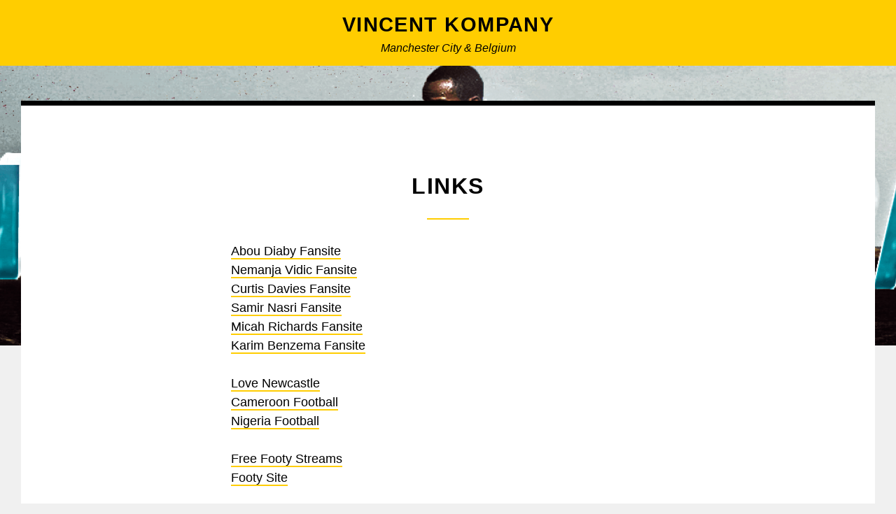

--- FILE ---
content_type: text/html; charset=UTF-8
request_url: https://www.vincentkompanyfan.net/links/
body_size: 18623
content:
<!DOCTYPE html>
<html lang="en-US" class="no-js">
<head>
<meta charset="UTF-8">
<meta name="viewport" content="width=device-width, initial-scale=1">
<link rel="profile" href="http://gmpg.org/xfn/11">
<link rel="pingback" href="https://www.vincentkompanyfan.net/xmlrpc.php">

<script>(function(html){html.className = html.className.replace(/\bno-js\b/,'js')})(document.documentElement);</script>
<title>Links &#8211; Vincent Kompany</title>
<meta name='robots' content='max-image-preview:large' />
<link rel="alternate" type="application/rss+xml" title="Vincent Kompany &raquo; Feed" href="https://www.vincentkompanyfan.net/feed/" />
<link rel="alternate" type="application/rss+xml" title="Vincent Kompany &raquo; Comments Feed" href="https://www.vincentkompanyfan.net/comments/feed/" />
<link rel="alternate" title="oEmbed (JSON)" type="application/json+oembed" href="https://www.vincentkompanyfan.net/wp-json/oembed/1.0/embed?url=https%3A%2F%2Fwww.vincentkompanyfan.net%2Flinks%2F" />
<link rel="alternate" title="oEmbed (XML)" type="text/xml+oembed" href="https://www.vincentkompanyfan.net/wp-json/oembed/1.0/embed?url=https%3A%2F%2Fwww.vincentkompanyfan.net%2Flinks%2F&#038;format=xml" />
<style id='wp-img-auto-sizes-contain-inline-css' type='text/css'>
img:is([sizes=auto i],[sizes^="auto," i]){contain-intrinsic-size:3000px 1500px}
/*# sourceURL=wp-img-auto-sizes-contain-inline-css */
</style>
<style id='wp-emoji-styles-inline-css' type='text/css'>

	img.wp-smiley, img.emoji {
		display: inline !important;
		border: none !important;
		box-shadow: none !important;
		height: 1em !important;
		width: 1em !important;
		margin: 0 0.07em !important;
		vertical-align: -0.1em !important;
		background: none !important;
		padding: 0 !important;
	}
/*# sourceURL=wp-emoji-styles-inline-css */
</style>
<style id='wp-block-library-inline-css' type='text/css'>
:root{--wp-block-synced-color:#7a00df;--wp-block-synced-color--rgb:122,0,223;--wp-bound-block-color:var(--wp-block-synced-color);--wp-editor-canvas-background:#ddd;--wp-admin-theme-color:#007cba;--wp-admin-theme-color--rgb:0,124,186;--wp-admin-theme-color-darker-10:#006ba1;--wp-admin-theme-color-darker-10--rgb:0,107,160.5;--wp-admin-theme-color-darker-20:#005a87;--wp-admin-theme-color-darker-20--rgb:0,90,135;--wp-admin-border-width-focus:2px}@media (min-resolution:192dpi){:root{--wp-admin-border-width-focus:1.5px}}.wp-element-button{cursor:pointer}:root .has-very-light-gray-background-color{background-color:#eee}:root .has-very-dark-gray-background-color{background-color:#313131}:root .has-very-light-gray-color{color:#eee}:root .has-very-dark-gray-color{color:#313131}:root .has-vivid-green-cyan-to-vivid-cyan-blue-gradient-background{background:linear-gradient(135deg,#00d084,#0693e3)}:root .has-purple-crush-gradient-background{background:linear-gradient(135deg,#34e2e4,#4721fb 50%,#ab1dfe)}:root .has-hazy-dawn-gradient-background{background:linear-gradient(135deg,#faaca8,#dad0ec)}:root .has-subdued-olive-gradient-background{background:linear-gradient(135deg,#fafae1,#67a671)}:root .has-atomic-cream-gradient-background{background:linear-gradient(135deg,#fdd79a,#004a59)}:root .has-nightshade-gradient-background{background:linear-gradient(135deg,#330968,#31cdcf)}:root .has-midnight-gradient-background{background:linear-gradient(135deg,#020381,#2874fc)}:root{--wp--preset--font-size--normal:16px;--wp--preset--font-size--huge:42px}.has-regular-font-size{font-size:1em}.has-larger-font-size{font-size:2.625em}.has-normal-font-size{font-size:var(--wp--preset--font-size--normal)}.has-huge-font-size{font-size:var(--wp--preset--font-size--huge)}.has-text-align-center{text-align:center}.has-text-align-left{text-align:left}.has-text-align-right{text-align:right}.has-fit-text{white-space:nowrap!important}#end-resizable-editor-section{display:none}.aligncenter{clear:both}.items-justified-left{justify-content:flex-start}.items-justified-center{justify-content:center}.items-justified-right{justify-content:flex-end}.items-justified-space-between{justify-content:space-between}.screen-reader-text{border:0;clip-path:inset(50%);height:1px;margin:-1px;overflow:hidden;padding:0;position:absolute;width:1px;word-wrap:normal!important}.screen-reader-text:focus{background-color:#ddd;clip-path:none;color:#444;display:block;font-size:1em;height:auto;left:5px;line-height:normal;padding:15px 23px 14px;text-decoration:none;top:5px;width:auto;z-index:100000}html :where(.has-border-color){border-style:solid}html :where([style*=border-top-color]){border-top-style:solid}html :where([style*=border-right-color]){border-right-style:solid}html :where([style*=border-bottom-color]){border-bottom-style:solid}html :where([style*=border-left-color]){border-left-style:solid}html :where([style*=border-width]){border-style:solid}html :where([style*=border-top-width]){border-top-style:solid}html :where([style*=border-right-width]){border-right-style:solid}html :where([style*=border-bottom-width]){border-bottom-style:solid}html :where([style*=border-left-width]){border-left-style:solid}html :where(img[class*=wp-image-]){height:auto;max-width:100%}:where(figure){margin:0 0 1em}html :where(.is-position-sticky){--wp-admin--admin-bar--position-offset:var(--wp-admin--admin-bar--height,0px)}@media screen and (max-width:600px){html :where(.is-position-sticky){--wp-admin--admin-bar--position-offset:0px}}

/*# sourceURL=wp-block-library-inline-css */
</style><style id='global-styles-inline-css' type='text/css'>
:root{--wp--preset--aspect-ratio--square: 1;--wp--preset--aspect-ratio--4-3: 4/3;--wp--preset--aspect-ratio--3-4: 3/4;--wp--preset--aspect-ratio--3-2: 3/2;--wp--preset--aspect-ratio--2-3: 2/3;--wp--preset--aspect-ratio--16-9: 16/9;--wp--preset--aspect-ratio--9-16: 9/16;--wp--preset--color--black: #000000;--wp--preset--color--cyan-bluish-gray: #abb8c3;--wp--preset--color--white: #ffffff;--wp--preset--color--pale-pink: #f78da7;--wp--preset--color--vivid-red: #cf2e2e;--wp--preset--color--luminous-vivid-orange: #ff6900;--wp--preset--color--luminous-vivid-amber: #fcb900;--wp--preset--color--light-green-cyan: #7bdcb5;--wp--preset--color--vivid-green-cyan: #00d084;--wp--preset--color--pale-cyan-blue: #8ed1fc;--wp--preset--color--vivid-cyan-blue: #0693e3;--wp--preset--color--vivid-purple: #9b51e0;--wp--preset--gradient--vivid-cyan-blue-to-vivid-purple: linear-gradient(135deg,rgb(6,147,227) 0%,rgb(155,81,224) 100%);--wp--preset--gradient--light-green-cyan-to-vivid-green-cyan: linear-gradient(135deg,rgb(122,220,180) 0%,rgb(0,208,130) 100%);--wp--preset--gradient--luminous-vivid-amber-to-luminous-vivid-orange: linear-gradient(135deg,rgb(252,185,0) 0%,rgb(255,105,0) 100%);--wp--preset--gradient--luminous-vivid-orange-to-vivid-red: linear-gradient(135deg,rgb(255,105,0) 0%,rgb(207,46,46) 100%);--wp--preset--gradient--very-light-gray-to-cyan-bluish-gray: linear-gradient(135deg,rgb(238,238,238) 0%,rgb(169,184,195) 100%);--wp--preset--gradient--cool-to-warm-spectrum: linear-gradient(135deg,rgb(74,234,220) 0%,rgb(151,120,209) 20%,rgb(207,42,186) 40%,rgb(238,44,130) 60%,rgb(251,105,98) 80%,rgb(254,248,76) 100%);--wp--preset--gradient--blush-light-purple: linear-gradient(135deg,rgb(255,206,236) 0%,rgb(152,150,240) 100%);--wp--preset--gradient--blush-bordeaux: linear-gradient(135deg,rgb(254,205,165) 0%,rgb(254,45,45) 50%,rgb(107,0,62) 100%);--wp--preset--gradient--luminous-dusk: linear-gradient(135deg,rgb(255,203,112) 0%,rgb(199,81,192) 50%,rgb(65,88,208) 100%);--wp--preset--gradient--pale-ocean: linear-gradient(135deg,rgb(255,245,203) 0%,rgb(182,227,212) 50%,rgb(51,167,181) 100%);--wp--preset--gradient--electric-grass: linear-gradient(135deg,rgb(202,248,128) 0%,rgb(113,206,126) 100%);--wp--preset--gradient--midnight: linear-gradient(135deg,rgb(2,3,129) 0%,rgb(40,116,252) 100%);--wp--preset--font-size--small: 13px;--wp--preset--font-size--medium: 20px;--wp--preset--font-size--large: 36px;--wp--preset--font-size--x-large: 42px;--wp--preset--spacing--20: 0.44rem;--wp--preset--spacing--30: 0.67rem;--wp--preset--spacing--40: 1rem;--wp--preset--spacing--50: 1.5rem;--wp--preset--spacing--60: 2.25rem;--wp--preset--spacing--70: 3.38rem;--wp--preset--spacing--80: 5.06rem;--wp--preset--shadow--natural: 6px 6px 9px rgba(0, 0, 0, 0.2);--wp--preset--shadow--deep: 12px 12px 50px rgba(0, 0, 0, 0.4);--wp--preset--shadow--sharp: 6px 6px 0px rgba(0, 0, 0, 0.2);--wp--preset--shadow--outlined: 6px 6px 0px -3px rgb(255, 255, 255), 6px 6px rgb(0, 0, 0);--wp--preset--shadow--crisp: 6px 6px 0px rgb(0, 0, 0);}:where(.is-layout-flex){gap: 0.5em;}:where(.is-layout-grid){gap: 0.5em;}body .is-layout-flex{display: flex;}.is-layout-flex{flex-wrap: wrap;align-items: center;}.is-layout-flex > :is(*, div){margin: 0;}body .is-layout-grid{display: grid;}.is-layout-grid > :is(*, div){margin: 0;}:where(.wp-block-columns.is-layout-flex){gap: 2em;}:where(.wp-block-columns.is-layout-grid){gap: 2em;}:where(.wp-block-post-template.is-layout-flex){gap: 1.25em;}:where(.wp-block-post-template.is-layout-grid){gap: 1.25em;}.has-black-color{color: var(--wp--preset--color--black) !important;}.has-cyan-bluish-gray-color{color: var(--wp--preset--color--cyan-bluish-gray) !important;}.has-white-color{color: var(--wp--preset--color--white) !important;}.has-pale-pink-color{color: var(--wp--preset--color--pale-pink) !important;}.has-vivid-red-color{color: var(--wp--preset--color--vivid-red) !important;}.has-luminous-vivid-orange-color{color: var(--wp--preset--color--luminous-vivid-orange) !important;}.has-luminous-vivid-amber-color{color: var(--wp--preset--color--luminous-vivid-amber) !important;}.has-light-green-cyan-color{color: var(--wp--preset--color--light-green-cyan) !important;}.has-vivid-green-cyan-color{color: var(--wp--preset--color--vivid-green-cyan) !important;}.has-pale-cyan-blue-color{color: var(--wp--preset--color--pale-cyan-blue) !important;}.has-vivid-cyan-blue-color{color: var(--wp--preset--color--vivid-cyan-blue) !important;}.has-vivid-purple-color{color: var(--wp--preset--color--vivid-purple) !important;}.has-black-background-color{background-color: var(--wp--preset--color--black) !important;}.has-cyan-bluish-gray-background-color{background-color: var(--wp--preset--color--cyan-bluish-gray) !important;}.has-white-background-color{background-color: var(--wp--preset--color--white) !important;}.has-pale-pink-background-color{background-color: var(--wp--preset--color--pale-pink) !important;}.has-vivid-red-background-color{background-color: var(--wp--preset--color--vivid-red) !important;}.has-luminous-vivid-orange-background-color{background-color: var(--wp--preset--color--luminous-vivid-orange) !important;}.has-luminous-vivid-amber-background-color{background-color: var(--wp--preset--color--luminous-vivid-amber) !important;}.has-light-green-cyan-background-color{background-color: var(--wp--preset--color--light-green-cyan) !important;}.has-vivid-green-cyan-background-color{background-color: var(--wp--preset--color--vivid-green-cyan) !important;}.has-pale-cyan-blue-background-color{background-color: var(--wp--preset--color--pale-cyan-blue) !important;}.has-vivid-cyan-blue-background-color{background-color: var(--wp--preset--color--vivid-cyan-blue) !important;}.has-vivid-purple-background-color{background-color: var(--wp--preset--color--vivid-purple) !important;}.has-black-border-color{border-color: var(--wp--preset--color--black) !important;}.has-cyan-bluish-gray-border-color{border-color: var(--wp--preset--color--cyan-bluish-gray) !important;}.has-white-border-color{border-color: var(--wp--preset--color--white) !important;}.has-pale-pink-border-color{border-color: var(--wp--preset--color--pale-pink) !important;}.has-vivid-red-border-color{border-color: var(--wp--preset--color--vivid-red) !important;}.has-luminous-vivid-orange-border-color{border-color: var(--wp--preset--color--luminous-vivid-orange) !important;}.has-luminous-vivid-amber-border-color{border-color: var(--wp--preset--color--luminous-vivid-amber) !important;}.has-light-green-cyan-border-color{border-color: var(--wp--preset--color--light-green-cyan) !important;}.has-vivid-green-cyan-border-color{border-color: var(--wp--preset--color--vivid-green-cyan) !important;}.has-pale-cyan-blue-border-color{border-color: var(--wp--preset--color--pale-cyan-blue) !important;}.has-vivid-cyan-blue-border-color{border-color: var(--wp--preset--color--vivid-cyan-blue) !important;}.has-vivid-purple-border-color{border-color: var(--wp--preset--color--vivid-purple) !important;}.has-vivid-cyan-blue-to-vivid-purple-gradient-background{background: var(--wp--preset--gradient--vivid-cyan-blue-to-vivid-purple) !important;}.has-light-green-cyan-to-vivid-green-cyan-gradient-background{background: var(--wp--preset--gradient--light-green-cyan-to-vivid-green-cyan) !important;}.has-luminous-vivid-amber-to-luminous-vivid-orange-gradient-background{background: var(--wp--preset--gradient--luminous-vivid-amber-to-luminous-vivid-orange) !important;}.has-luminous-vivid-orange-to-vivid-red-gradient-background{background: var(--wp--preset--gradient--luminous-vivid-orange-to-vivid-red) !important;}.has-very-light-gray-to-cyan-bluish-gray-gradient-background{background: var(--wp--preset--gradient--very-light-gray-to-cyan-bluish-gray) !important;}.has-cool-to-warm-spectrum-gradient-background{background: var(--wp--preset--gradient--cool-to-warm-spectrum) !important;}.has-blush-light-purple-gradient-background{background: var(--wp--preset--gradient--blush-light-purple) !important;}.has-blush-bordeaux-gradient-background{background: var(--wp--preset--gradient--blush-bordeaux) !important;}.has-luminous-dusk-gradient-background{background: var(--wp--preset--gradient--luminous-dusk) !important;}.has-pale-ocean-gradient-background{background: var(--wp--preset--gradient--pale-ocean) !important;}.has-electric-grass-gradient-background{background: var(--wp--preset--gradient--electric-grass) !important;}.has-midnight-gradient-background{background: var(--wp--preset--gradient--midnight) !important;}.has-small-font-size{font-size: var(--wp--preset--font-size--small) !important;}.has-medium-font-size{font-size: var(--wp--preset--font-size--medium) !important;}.has-large-font-size{font-size: var(--wp--preset--font-size--large) !important;}.has-x-large-font-size{font-size: var(--wp--preset--font-size--x-large) !important;}
/*# sourceURL=global-styles-inline-css */
</style>

<style id='classic-theme-styles-inline-css' type='text/css'>
/*! This file is auto-generated */
.wp-block-button__link{color:#fff;background-color:#32373c;border-radius:9999px;box-shadow:none;text-decoration:none;padding:calc(.667em + 2px) calc(1.333em + 2px);font-size:1.125em}.wp-block-file__button{background:#32373c;color:#fff;text-decoration:none}
/*# sourceURL=/wp-includes/css/classic-themes.min.css */
</style>
<link rel='stylesheet' id='dashicons-css' href='https://www.vincentkompanyfan.net/wp-includes/css/dashicons.min.css?ver=6.9' type='text/css' media='all' />
<link rel='stylesheet' id='admin-bar-css' href='https://www.vincentkompanyfan.net/wp-includes/css/admin-bar.min.css?ver=6.9' type='text/css' media='all' />
<style id='admin-bar-inline-css' type='text/css'>

    /* Hide CanvasJS credits for P404 charts specifically */
    #p404RedirectChart .canvasjs-chart-credit {
        display: none !important;
    }
    
    #p404RedirectChart canvas {
        border-radius: 6px;
    }

    .p404-redirect-adminbar-weekly-title {
        font-weight: bold;
        font-size: 14px;
        color: #fff;
        margin-bottom: 6px;
    }

    #wpadminbar #wp-admin-bar-p404_free_top_button .ab-icon:before {
        content: "\f103";
        color: #dc3545;
        top: 3px;
    }
    
    #wp-admin-bar-p404_free_top_button .ab-item {
        min-width: 80px !important;
        padding: 0px !important;
    }
    
    /* Ensure proper positioning and z-index for P404 dropdown */
    .p404-redirect-adminbar-dropdown-wrap { 
        min-width: 0; 
        padding: 0;
        position: static !important;
    }
    
    #wpadminbar #wp-admin-bar-p404_free_top_button_dropdown {
        position: static !important;
    }
    
    #wpadminbar #wp-admin-bar-p404_free_top_button_dropdown .ab-item {
        padding: 0 !important;
        margin: 0 !important;
    }
    
    .p404-redirect-dropdown-container {
        min-width: 340px;
        padding: 18px 18px 12px 18px;
        background: #23282d !important;
        color: #fff;
        border-radius: 12px;
        box-shadow: 0 8px 32px rgba(0,0,0,0.25);
        margin-top: 10px;
        position: relative !important;
        z-index: 999999 !important;
        display: block !important;
        border: 1px solid #444;
    }
    
    /* Ensure P404 dropdown appears on hover */
    #wpadminbar #wp-admin-bar-p404_free_top_button .p404-redirect-dropdown-container { 
        display: none !important;
    }
    
    #wpadminbar #wp-admin-bar-p404_free_top_button:hover .p404-redirect-dropdown-container { 
        display: block !important;
    }
    
    #wpadminbar #wp-admin-bar-p404_free_top_button:hover #wp-admin-bar-p404_free_top_button_dropdown .p404-redirect-dropdown-container {
        display: block !important;
    }
    
    .p404-redirect-card {
        background: #2c3338;
        border-radius: 8px;
        padding: 18px 18px 12px 18px;
        box-shadow: 0 2px 8px rgba(0,0,0,0.07);
        display: flex;
        flex-direction: column;
        align-items: flex-start;
        border: 1px solid #444;
    }
    
    .p404-redirect-btn {
        display: inline-block;
        background: #dc3545;
        color: #fff !important;
        font-weight: bold;
        padding: 5px 22px;
        border-radius: 8px;
        text-decoration: none;
        font-size: 17px;
        transition: background 0.2s, box-shadow 0.2s;
        margin-top: 8px;
        box-shadow: 0 2px 8px rgba(220,53,69,0.15);
        text-align: center;
        line-height: 1.6;
    }
    
    .p404-redirect-btn:hover {
        background: #c82333;
        color: #fff !important;
        box-shadow: 0 4px 16px rgba(220,53,69,0.25);
    }
    
    /* Prevent conflicts with other admin bar dropdowns */
    #wpadminbar .ab-top-menu > li:hover > .ab-item,
    #wpadminbar .ab-top-menu > li.hover > .ab-item {
        z-index: auto;
    }
    
    #wpadminbar #wp-admin-bar-p404_free_top_button:hover > .ab-item {
        z-index: 999998 !important;
    }
    
/*# sourceURL=admin-bar-inline-css */
</style>
<link rel='stylesheet' id='sanse-style-css' href='https://www.vincentkompanyfan.net/wp-content/themes/sanse/style.min.css?ver=6.9' type='text/css' media='all' />
<script type="text/javascript" src="https://www.vincentkompanyfan.net/wp-includes/js/jquery/jquery.min.js?ver=3.7.1" id="jquery-core-js"></script>
<script type="text/javascript" src="https://www.vincentkompanyfan.net/wp-includes/js/jquery/jquery-migrate.min.js?ver=3.4.1" id="jquery-migrate-js"></script>
<script type="text/javascript" src="https://www.vincentkompanyfan.net/wp-content/plugins/twitter-tweets/js/weblizar-fronend-twitter-tweets.js?ver=1" id="wl-weblizar-fronend-twitter-tweets-js"></script>
<link rel="https://api.w.org/" href="https://www.vincentkompanyfan.net/wp-json/" /><link rel="alternate" title="JSON" type="application/json" href="https://www.vincentkompanyfan.net/wp-json/wp/v2/pages/3" /><link rel="EditURI" type="application/rsd+xml" title="RSD" href="https://www.vincentkompanyfan.net/xmlrpc.php?rsd" />
<meta name="generator" content="WordPress 6.9" />
<link rel="canonical" href="https://www.vincentkompanyfan.net/links/" />
<link rel='shortlink' href='https://www.vincentkompanyfan.net/?p=3' />
<style type="text/css">.recentcomments a{display:inline !important;padding:0 !important;margin:0 !important;}</style>
<style type="text/css" id="custom-header-css">@media screen and (min-width: 1260px) { body.custom-header-image .hero { background-image: url(https://www.vincentkompanyfan.net/wp-content/uploads/2020/03/cropped-wp2183595.png) } }.site-title a, .site-description { color: #000000 }</style>
</head>

<body class="wp-singular page-template-default page page-id-3 wp-theme-sanse group-blog custom-header-image footer-widgets-2">
<div id="page" class="site">
	<a class="skip-link screen-reader-text" href="#main">Skip to content</a>

	<header id="masthead" class="site-header" role="banner">
		<div class="wrapper">
			
			<div class="site-branding">
									<p class="site-title"><a href="https://www.vincentkompanyfan.net/" rel="home">Vincent Kompany</a></p>
									<p class="site-description">Manchester City &amp; Belgium</p>
							</div><!-- .site-branding -->

			
		
		</div><!-- .wrapper -->
	</header><!-- #masthead -->
	
	<div class="hero" id="hero">
	</div><!-- .hero -->

	<div id="content" class="site-content">

	<div id="primary" class="content-area">
		<main id="main" class="site-main" role="main">

			
<article id="post-3" class="post-3 page type-page status-publish hentry">
	
	<header class="entry-header">
		<h1 class="entry-title">Links</h1>	</header><!-- .entry-header -->

	<div class="entry-content">
		<p><a href="http://www.aboudiabyfan.net">Abou Diaby Fansite</a><br />
<a href="http://www.nemanjavidic15.com">Nemanja Vidic Fansite</a><br />
<a href="http://www.curtisdaviesfan.info">Curtis Davies Fansite</a><br />
<a href="http://www.samirnasrifan.com">Samir Nasri Fansite</a><br />
<a href="http://www.micahrichardsfan.net">Micah Richards Fansite</a><br />
<a href="http://www.karimbenzemafan.com">Karim Benzema Fansite</a></p>
<p><a href="http://www.ilovenewcastle.info">Love Newcastle</a><br />
<a href="http://www.cameroonfootballfans.info">Cameroon Football</a><br />
<a href="http://www.nigeriafootballfans.info">Nigeria Football</a></p>
<p><a href="http://www.freefootystreams.com">Free Footy Streams</a><br />
<a href="http://www.footysite.com">Footy Site</a></p>
	</div><!-- .entry-content -->

</article><!-- #post-## -->

		</main><!-- #main -->
	</div><!-- #primary -->


	</div><!-- #content -->

	<footer id="colophon" class="site-footer" role="contentinfo">
	
		
<div class="footer-widgets-wrapper">
	<div class="wrapper">
		<div class="grid-wrapper">

					<aside id="footer-area-1" class="footer-area-1 widget-area" role="complementary">
				<section id="fbw_id-2" class="widget widget_fbw_id"><h2 class="widget-title">Like Us On Facebook</h2><div class="fb_loader" style="text-align: center !important;"><img src="https://www.vincentkompanyfan.net/wp-content/plugins/facebook-pagelike-widget/loader.gif" alt="Facebook Pagelike Widget" /></div><div id="fb-root"></div>
        <div class="fb-page" data-href="https://www.facebook.com/VincentKompanyBestCBinthegame/" data-width="250" data-height="350" data-small-header="false" data-adapt-container-width="true" data-hide-cover="false" data-show-facepile="true" hide_cta="false" data-tabs="timeline" data-lazy="false"></div></section>        <!-- A WordPress plugin developed by Milap Patel -->
    <section id="weblizar_twitter-2" class="widget widget_weblizar_twitter"><h2 class="widget-title">Tweets</h2>        <div style="display:block;width:100%;float:left;overflow:hidden">
            <a class="twitter-timeline" data-dnt="true" href="https://twitter.com/@KompanyCompany" min-width="" height="450" data-theme="light" data-lang=""></a>

        </div>
    </section>			</aside><!-- .widget-area -->
		
					<aside id="footer-area-2" class="footer-area-2 widget-area" role="complementary">
				<section id="text-2" class="widget widget_text">			<div class="textwidget"><img src="http://www.vincentkompanyfan.net/wp-content/uploads/2017/02/Vincent-Kompany-Manchester-City-Celebrations-_2764652.jpg"
altsrc="Vincent-Kompany-Manchester-City-Celebrations-_2764652"/>

<img src="http://www.vincentkompanyfan.net/wp-content/uploads/2017/02/vincent.jpg"
altsrc="vincent"/></div>
		</section>			</aside><!-- .widget-area -->
		
				
		</div><!-- .grid-wrapper -->
	</div><!-- .wrapper -->
</div><!-- .footer-widgets-wrapper -->
	
		
	</footer><!-- #colophon -->
</div><!-- #page -->

<script type="speculationrules">
{"prefetch":[{"source":"document","where":{"and":[{"href_matches":"/*"},{"not":{"href_matches":["/wp-*.php","/wp-admin/*","/wp-content/uploads/*","/wp-content/*","/wp-content/plugins/*","/wp-content/themes/sanse/*","/*\\?(.+)"]}},{"not":{"selector_matches":"a[rel~=\"nofollow\"]"}},{"not":{"selector_matches":".no-prefetch, .no-prefetch a"}}]},"eagerness":"conservative"}]}
</script>
<script type="text/javascript" src="https://www.vincentkompanyfan.net/wp-content/themes/sanse/assets/js/navigation.min.js?ver=20170131" id="sanse-navigation-js"></script>
<script type="text/javascript" src="https://www.vincentkompanyfan.net/wp-content/plugins/facebook-pagelike-widget/fb.js?ver=1.0" id="scfbwidgetscript-js"></script>
<script type="text/javascript" src="https://connect.facebook.net/en_US/sdk.js?ver=2.0#xfbml=1&amp;version=v18.0" id="scfbexternalscript-js"></script>
<script id="wp-emoji-settings" type="application/json">
{"baseUrl":"https://s.w.org/images/core/emoji/17.0.2/72x72/","ext":".png","svgUrl":"https://s.w.org/images/core/emoji/17.0.2/svg/","svgExt":".svg","source":{"concatemoji":"https://www.vincentkompanyfan.net/wp-includes/js/wp-emoji-release.min.js?ver=6.9"}}
</script>
<script type="module">
/* <![CDATA[ */
/*! This file is auto-generated */
const a=JSON.parse(document.getElementById("wp-emoji-settings").textContent),o=(window._wpemojiSettings=a,"wpEmojiSettingsSupports"),s=["flag","emoji"];function i(e){try{var t={supportTests:e,timestamp:(new Date).valueOf()};sessionStorage.setItem(o,JSON.stringify(t))}catch(e){}}function c(e,t,n){e.clearRect(0,0,e.canvas.width,e.canvas.height),e.fillText(t,0,0);t=new Uint32Array(e.getImageData(0,0,e.canvas.width,e.canvas.height).data);e.clearRect(0,0,e.canvas.width,e.canvas.height),e.fillText(n,0,0);const a=new Uint32Array(e.getImageData(0,0,e.canvas.width,e.canvas.height).data);return t.every((e,t)=>e===a[t])}function p(e,t){e.clearRect(0,0,e.canvas.width,e.canvas.height),e.fillText(t,0,0);var n=e.getImageData(16,16,1,1);for(let e=0;e<n.data.length;e++)if(0!==n.data[e])return!1;return!0}function u(e,t,n,a){switch(t){case"flag":return n(e,"\ud83c\udff3\ufe0f\u200d\u26a7\ufe0f","\ud83c\udff3\ufe0f\u200b\u26a7\ufe0f")?!1:!n(e,"\ud83c\udde8\ud83c\uddf6","\ud83c\udde8\u200b\ud83c\uddf6")&&!n(e,"\ud83c\udff4\udb40\udc67\udb40\udc62\udb40\udc65\udb40\udc6e\udb40\udc67\udb40\udc7f","\ud83c\udff4\u200b\udb40\udc67\u200b\udb40\udc62\u200b\udb40\udc65\u200b\udb40\udc6e\u200b\udb40\udc67\u200b\udb40\udc7f");case"emoji":return!a(e,"\ud83e\u1fac8")}return!1}function f(e,t,n,a){let r;const o=(r="undefined"!=typeof WorkerGlobalScope&&self instanceof WorkerGlobalScope?new OffscreenCanvas(300,150):document.createElement("canvas")).getContext("2d",{willReadFrequently:!0}),s=(o.textBaseline="top",o.font="600 32px Arial",{});return e.forEach(e=>{s[e]=t(o,e,n,a)}),s}function r(e){var t=document.createElement("script");t.src=e,t.defer=!0,document.head.appendChild(t)}a.supports={everything:!0,everythingExceptFlag:!0},new Promise(t=>{let n=function(){try{var e=JSON.parse(sessionStorage.getItem(o));if("object"==typeof e&&"number"==typeof e.timestamp&&(new Date).valueOf()<e.timestamp+604800&&"object"==typeof e.supportTests)return e.supportTests}catch(e){}return null}();if(!n){if("undefined"!=typeof Worker&&"undefined"!=typeof OffscreenCanvas&&"undefined"!=typeof URL&&URL.createObjectURL&&"undefined"!=typeof Blob)try{var e="postMessage("+f.toString()+"("+[JSON.stringify(s),u.toString(),c.toString(),p.toString()].join(",")+"));",a=new Blob([e],{type:"text/javascript"});const r=new Worker(URL.createObjectURL(a),{name:"wpTestEmojiSupports"});return void(r.onmessage=e=>{i(n=e.data),r.terminate(),t(n)})}catch(e){}i(n=f(s,u,c,p))}t(n)}).then(e=>{for(const n in e)a.supports[n]=e[n],a.supports.everything=a.supports.everything&&a.supports[n],"flag"!==n&&(a.supports.everythingExceptFlag=a.supports.everythingExceptFlag&&a.supports[n]);var t;a.supports.everythingExceptFlag=a.supports.everythingExceptFlag&&!a.supports.flag,a.supports.everything||((t=a.source||{}).concatemoji?r(t.concatemoji):t.wpemoji&&t.twemoji&&(r(t.twemoji),r(t.wpemoji)))});
//# sourceURL=https://www.vincentkompanyfan.net/wp-includes/js/wp-emoji-loader.min.js
/* ]]> */
</script>
<svg style="position: absolute; width: 0; height: 0;" width="0" height="0" version="1.1" xmlns="http://www.w3.org/2000/svg" xmlns:xlink="http://www.w3.org/1999/xlink">
<defs>
<symbol id="icon-rating-full" viewBox="0 0 1024 1024">
<path class="path1" d="M960 384h-342.656l-105.344-320-105.344 320h-342.656l277.632 193.984-106.496 318.016 276.864-197.248 276.864 197.248-106.432-318.016z"></path>
</symbol>
<symbol id="icon-checkmark" viewBox="0 0 1024 1024">
<path class="path1" d="M704 272l-224 256-112-96-64 64 144 208h64l256-384z"></path>
</symbol>
<symbol id="icon-collapse" viewBox="0 0 1024 1024">
<path class="path1" d="M704 704l-224-224-224 224-64-64 288-288 288 288z"></path>
</symbol>
<symbol id="icon-edit" viewBox="0 0 1024 1024">
<path class="path1" d="M640 160l-448 448v224h224l448-448-224-224zM640 256l48 48-297.344 297.344-48-48 297.344-297.344zM384 768l-128-128 64-64 128 128-64 64zM422.656 633.344l297.344-297.344 48 48-297.344 297.344-48-48z"></path>
</symbol>
<symbol id="icon-expand" viewBox="0 0 1024 1024">
<path class="path1" d="M704 384l-224 224-224-224-64 64 288 288 288-288z"></path>
</symbol>
<symbol id="icon-facebook" viewBox="0 0 1024 1024">
<path class="path1" d="M832 64h-640c-70.656 0-128 57.344-128 128v640c0 70.656 57.344 128 128 128h361.92v-355.648h-127.168v-129.664h127.168c0 0 0-60.672 0-118.4 0-87.040 56.256-166.976 186.048-166.976 52.416 0 91.264 4.992 91.264 4.992l-2.944 121.152c0 0-39.68-0.32-83.008-0.32-46.656 0-54.272 21.568-54.272 57.216 0 3.84 0 5.504 0 6.016v96.32h140.992l-6.208 129.728h-134.72v355.584h140.928c70.656 0 128-57.344 128-128v-640c0-70.656-57.344-128-128-128z"></path>
</symbol>
<symbol id="icon-googleplus-alt" viewBox="0 0 1024 1024">
<path class="path1" d="M364.8 448v102.4h166.4c-6.4 38.4-51.2 121.6-166.4 121.6-102.4 0-185.6-83.2-185.6-185.6s83.2-185.6 185.6-185.6c64 0 96 25.6 115.2 38.4l76.8-76.8c-44.8-51.2-115.2-76.8-192-76.8-153.6 0-294.4 134.4-294.4 294.4s134.4 294.4 294.4 294.4c166.4 0 281.6-115.2 281.6-281.6 0-25.6-6.4-44.8-6.4-44.8s-275.2 0-275.2 0zM832 448v-64h-64v64h-64v64h64v64h64v-64h64v-64h-64z"></path>
</symbol>
<symbol id="icon-instagram" viewBox="0 0 1024 1024">
<path class="path1" d="M832 64h-640c-70.656 0-128 57.344-128 128v640c0 70.656 57.344 128 128 128h640c70.656 0 128-57.344 128-128v-640c0-70.656-57.344-128-128-128zM512 320c105.984 0 192 85.952 192 192 0 105.984-86.016 192-192 192-106.048 0-192-86.016-192-192 0-106.048 85.952-192 192-192zM896 832c0 35.392-28.608 64-64 64h-640c-35.328 0-64-28.608-64-64v-384h137.088c-5.376 20.544-9.088 41.728-9.088 64 0 141.376 114.624 256 256 256s256-114.624 256-256c0-22.272-3.776-43.456-9.088-64h137.088v384zM896 256c0 35.328-28.608 64-64 64h-64c-35.392 0-64-28.672-64-64v-64c0-35.328 28.608-64 64-64h64c35.392 0 64 28.672 64 64v64z"></path>
</symbol>
<symbol id="icon-mail" viewBox="0 0 1024 1024">
<path class="path1" d="M128 256v64l384 192 384-192v-64h-768zM128 416v352h768v-352l-384 192-384-192z"></path>
</symbol>
<symbol id="icon-month" viewBox="0 0 1024 1024">
<path class="path1" d="M384 704h64v-64h-64v64zM384 576h64v-64h-64v64zM384 448h64v-64h-64v64zM256 704h64v-64h-64v64zM256 576h64v-64h-64v64zM640 576h64v-64h-64v64zM512 448h64v-64h-64v64zM640 448h64v-64h-64v64zM704 192v-64h-64v64h-320v-64h-64v64h-128v640h704v-640h-128zM768 704c0 35.392-28.608 64-64 64h-448c-35.328 0-64-28.608-64-64v-320c0-35.392 28.672-64 64-64h448c35.392 0 64 28.608 64 64v320zM512 576h64v-64h-64v64zM512 704h64v-64h-64v64z"></path>
</symbol>
<symbol id="icon-next" viewBox="0 0 1024 1024">
<path class="path1" d="M512 297.344l-43.328 43.328 171.328 171.328h-448v64h448l-171.328 171.328 43.328 43.328 246.656-246.656z"></path>
</symbol>
<symbol id="icon-phone" viewBox="0 0 1024 1024">
<path class="path1" d="M640 128h-256c-70.656 0-128 57.344-128 128v512c0 70.656 57.344 128 128 128h256c70.656 0 128-57.344 128-128v-512c0-70.656-57.344-128-128-128zM512 832c-35.328 0-64-28.608-64-64s28.672-64 64-64c35.392 0 64 28.608 64 64s-28.608 64-64 64zM704 640h-384v-384h384v384z"></path>
</symbol>
<symbol id="icon-previous" viewBox="0 0 1024 1024">
<path class="path1" d="M512 297.344l43.328 43.328-171.328 171.328h448v64h-448l171.328 171.328-43.328 43.328-246.656-246.656z"></path>
</symbol>
<symbol id="icon-arrow-circle-left" viewBox="0 0 24 28">
<path class="path1" d="M20 15v-2q0-0.406-0.297-0.703t-0.703-0.297h-7.844l2.953-2.953q0.297-0.297 0.297-0.703t-0.297-0.703l-1.422-1.422q-0.281-0.281-0.703-0.281t-0.703 0.281l-7.078 7.078q-0.281 0.281-0.281 0.703t0.281 0.703l7.078 7.078q0.281 0.281 0.703 0.281t0.703-0.281l1.422-1.422q0.281-0.281 0.281-0.703t-0.281-0.703l-2.953-2.953h7.844q0.406 0 0.703-0.297t0.297-0.703zM24 14q0 3.266-1.609 6.023t-4.367 4.367-6.023 1.609-6.023-1.609-4.367-4.367-1.609-6.023 1.609-6.023 4.367-4.367 6.023-1.609 6.023 1.609 4.367 4.367 1.609 6.023z"></path>
</symbol>
<symbol id="icon-arrow-circle-right" viewBox="0 0 24 28">
<path class="path1" d="M20.078 14q0-0.422-0.281-0.703l-7.078-7.078q-0.281-0.281-0.703-0.281t-0.703 0.281l-1.422 1.422q-0.281 0.281-0.281 0.703t0.281 0.703l2.953 2.953h-7.844q-0.406 0-0.703 0.297t-0.297 0.703v2q0 0.406 0.297 0.703t0.703 0.297h7.844l-2.953 2.953q-0.297 0.297-0.297 0.703t0.297 0.703l1.422 1.422q0.281 0.281 0.703 0.281t0.703-0.281l7.078-7.078q0.281-0.281 0.281-0.703zM24 14q0 3.266-1.609 6.023t-4.367 4.367-6.023 1.609-6.023-1.609-4.367-4.367-1.609-6.023 1.609-6.023 4.367-4.367 6.023-1.609 6.023 1.609 4.367 4.367 1.609 6.023z"></path>
</symbol>
<symbol id="icon-chevron-circle-left" viewBox="0 0 24 28">
<path class="path1" d="M14.203 21.797l1.594-1.594q0.297-0.297 0.297-0.703t-0.297-0.703l-4.797-4.797 4.797-4.797q0.297-0.297 0.297-0.703t-0.297-0.703l-1.594-1.594q-0.297-0.297-0.703-0.297t-0.703 0.297l-7.094 7.094q-0.297 0.297-0.297 0.703t0.297 0.703l7.094 7.094q0.297 0.297 0.703 0.297t0.703-0.297zM24 14q0 3.266-1.609 6.023t-4.367 4.367-6.023 1.609-6.023-1.609-4.367-4.367-1.609-6.023 1.609-6.023 4.367-4.367 6.023-1.609 6.023 1.609 4.367 4.367 1.609 6.023z"></path>
</symbol>
<symbol id="icon-chevron-circle-right" viewBox="0 0 24 28">
<path class="path1" d="M11.203 21.797l7.094-7.094q0.297-0.297 0.297-0.703t-0.297-0.703l-7.094-7.094q-0.297-0.297-0.703-0.297t-0.703 0.297l-1.594 1.594q-0.297 0.297-0.297 0.703t0.297 0.703l4.797 4.797-4.797 4.797q-0.297 0.297-0.297 0.703t0.297 0.703l1.594 1.594q0.297 0.297 0.703 0.297t0.703-0.297zM24 14q0 3.266-1.609 6.023t-4.367 4.367-6.023 1.609-6.023-1.609-4.367-4.367-1.609-6.023 1.609-6.023 4.367-4.367 6.023-1.609 6.023 1.609 4.367 4.367 1.609 6.023z"></path>
</symbol>
<symbol id="icon-search" viewBox="0 0 1024 1024">
<path class="path1" d="M896 832l-247.424-247.424c34.496-47.424 55.424-105.408 55.424-168.576 0-159.040-128.96-288-288-288s-288 128.96-288 288 128.96 288 288 288c63.168 0 121.152-20.928 168.576-55.424l247.424 247.424 64-64zM192 416c0-123.712 100.288-224 224-224 123.776 0 224 100.288 224 224s-100.224 224-224 224c-123.712 0-224-100.288-224-224z"></path>
</symbol>
<symbol id="icon-twitter" viewBox="0 0 1024 1024">
<path class="path1" d="M960 232.128c-32.96 14.656-68.352 24.512-105.536 28.928 37.888-22.72 67.072-58.752 80.768-101.696-35.456 21.056-74.816 36.352-116.608 44.608-33.536-35.712-81.344-58.048-134.272-58.048-101.504 0-183.808 82.304-183.808 183.808 0 14.4 1.664 28.416 4.8 41.856-152.768-7.68-288.256-80.832-378.944-192.064-15.808 27.136-24.896 58.816-24.896 92.48 0 63.744 32.384 120 81.728 152.96-30.080-0.96-58.432-9.216-83.264-22.976 0 0.832 0 1.536 0 2.368 0 89.088 63.296 163.328 147.456 180.224-15.424 4.16-31.616 6.4-48.384 6.4-11.904 0-23.36-1.28-34.624-3.264 23.424 73.088 91.328 126.144 171.712 127.552-62.848 49.344-142.208 78.72-228.224 78.72-14.848 0-29.504-0.896-43.904-2.624 81.344 52.224 177.92 82.624 281.728 82.624 338.176 0 523.136-280.128 523.136-523.008 0-7.936-0.256-15.872-0.64-23.744 35.904-25.92 67.136-58.24 91.776-95.104z"></path>
</symbol>
<symbol id="icon-video" viewBox="0 0 1024 1024">
<path class="path1" d="M256 192v640l576-320z"></path>
</symbol>
<symbol id="icon-uparrow" viewBox="0 0 1024 1024">
<path class="path1" d="M1024 1024l-480-479.936-480 479.936z"></path>
</symbol>
<symbol id="icon-downarrow" viewBox="0 0 1024 1024">
<path class="path1" d="M64 0l480 480 480-480z"></path>
</symbol>
<symbol id="icon-info" viewBox="0 0 1024 1024">
<path class="path1" d="M512 128c-212.096 0-384 171.968-384 384s171.904 384 384 384c212.032 0 384-171.968 384-384s-171.968-384-384-384zM512 256c35.328 0 64 28.672 64 64s-28.672 64-64 64c-35.392 0-64-28.672-64-64s28.608-64 64-64zM640 768h-256v-64h80v-192h-64.064v-64h160.064v256h80v64z"></path>
</symbol>
<symbol id="icon-location" viewBox="0 0 1024 1024">
<path class="path1" d="M480 128c-159.040 0-288 128.96-288 288 0 79.616 32.32 151.68 84.544 203.84l203.456 203.52 203.456-203.52c52.224-52.16 84.544-124.224 84.544-203.84 0-159.040-128.96-288-288-288zM480 576c-88.384 0-160-71.68-160-160s71.616-160 160-160c88.32 0 160 71.68 160 160s-71.68 160-160 160z"></path>
</symbol>
<symbol id="icon-feed2" viewBox="0 0 32 32">
<path class="path1" d="M4 12v4c6.618 0 12 5.382 12 12h4c0-8.836-7.164-16-16-16zM4 4v4c11.028 0 20 8.972 20 20h4c0-13.254-10.746-24-24-24zM7 22c-1.658 0-3 1.344-3 3s1.342 3 3 3 3-1.344 3-3-1.342-3-3-3z"></path>
</symbol>
<symbol id="icon-flickr" viewBox="0 0 32 32">
<path class="path1" d="M23 9.5c-3.592 0-6.5 2.91-6.5 6.5s2.908 6.5 6.5 6.5 6.5-2.91 6.5-6.5-2.908-6.5-6.5-6.5zM9 9.5c-3.59 0-6.5 2.91-6.5 6.5s2.91 6.5 6.5 6.5 6.5-2.91 6.5-6.5c0-3.59-2.91-6.5-6.5-6.5z"></path>
</symbol>
<symbol id="icon-foursquare" viewBox="0 0 32 32">
<path class="path1" d="M23.090 4c0 0-11.036 0-12.802 0s-2.286 1.328-2.286 2.166 0 20.338 0 20.338c0 0.942 0.506 1.292 0.792 1.406 0.286 0.116 1.070 0.212 1.542-0.33 0 0 6.042-7.012 6.146-7.116 0.158-0.158 0.158-0.158 0.314-0.158h3.912c1.642 0 1.906-1.172 2.078-1.862 0.094-0.382 0.83-4.114 1.47-7.346l0.81-4.042c0.408-1.984-0.096-3.056-1.976-3.056zM21.796 10.264c-0.064 0.302-0.446 0.622-0.798 0.622s-4.988 0-4.988 0c-0.56 0-0.962 0.382-0.962 0.944v0.61c0 0.56 0.404 0.958 0.966 0.958 0 0 3.836 0 4.234 0s0.786 0.434 0.7 0.858c-0.086 0.424-0.488 2.522-0.538 2.754-0.048 0.232-0.314 0.628-0.786 0.628-0.396 0-3.456 0-3.456 0-0.628 0-0.82 0.082-1.24 0.604-0.42 0.524-4.206 5.068-4.206 5.068-0.038 0.042-0.076 0.032-0.076-0.018v-15.87c0-0.358 0.312-0.778 0.778-0.778 0 0 9.874 0 10.274 0 0.378 0 0.732 0.356 0.634 0.82l-0.536 2.8z"></path>
</symbol>
<symbol id="icon-github" viewBox="0 0 32 32">
<path class="path1" d="M16 0c-8.836 0-16 7.164-16 16 0 7.070 4.584 13.066 10.942 15.182 0.8 0.144 1.092-0.348 1.092-0.774 0-0.378-0.014-1.386-0.022-2.718-4.452 0.964-5.39-2.144-5.39-2.144-0.728-1.852-1.776-2.344-1.776-2.344-1.454-0.992 0.11-0.972 0.11-0.972 1.606 0.114 2.452 1.648 2.452 1.648 1.426 2.446 3.746 1.742 4.656 1.332 0.146-1.036 0.558-1.738 1.016-2.14-3.552-0.402-7.288-1.778-7.288-7.908 0-1.746 0.624-3.174 1.648-4.292-0.166-0.406-0.716-2.032 0.154-4.234 0 0 1.344-0.43 4.4 1.64 1.278-0.356 2.646-0.532 4.006-0.538 1.36 0.006 2.728 0.182 4.006 0.538 3.054-2.070 4.396-1.64 4.396-1.64 0.874 2.202 0.324 3.83 0.16 4.234 1.024 1.118 1.642 2.546 1.642 4.292 0 6.146-3.74 7.5-7.304 7.896 0.574 0.492 1.086 1.468 1.086 2.964 0 2.136-0.020 3.864-0.020 4.386 0 0.43 0.288 0.926 1.1 0.77 6.354-2.12 10.934-8.112 10.934-15.178 0-8.836-7.164-16-16-16z"></path>
</symbol>
<symbol id="icon-googleplus" viewBox="0 0 32 32">
<path class="path1" d="M11.4 14v3.2h5.2c-0.2 1.2-1.6 3.8-5.2 3.8-3.2 0-5.8-2.6-5.8-5.8s2.6-5.8 5.8-5.8c2 0 3 0.8 3.6 1.2l2.4-2.4c-1.4-1.6-3.6-2.4-6-2.4-4.8 0-9.2 4.2-9.2 9.2s4.2 9.2 9.2 9.2c5.2 0 8.8-3.6 8.8-8.8 0-0.8-0.2-1.4-0.2-1.4s-8.6 0-8.6 0zM26 14v-2h-2v2h-2v2h2v2h2v-2h2v-2h-2z"></path>
</symbol>
<symbol id="icon-linkedin" viewBox="0 0 32 32">
<path class="path1" d="M9.448 28h-5.144v-15.48h5.144v15.48zM6.876 10.408h-0.032c-1.726 0-2.844-1.19-2.844-2.674 0-1.518 1.15-2.674 2.912-2.674 1.758 0 2.842 1.158 2.876 2.674 0 1.484-1.118 2.674-2.912 2.674zM28 28h-5.144v-8.282c0-2.080-0.74-3.5-2.604-3.5-1.424 0-2.27 0.956-2.642 1.88-0.134 0.332-0.168 0.796-0.168 1.258v8.644h-5.146c0 0 0.068-14.028 0-15.48h5.146v2.194c0.684-1.054 1.906-2.556 4.632-2.556 3.386 0 5.926 2.212 5.926 6.966v8.876z"></path>
</symbol>
<symbol id="icon-linkedin-alt" viewBox="0 0 32 32">
<path class="path1" d="M26 2h-20c-2.208 0-4 1.792-4 4v20c0 2.208 1.792 4 4 4h20c2.208 0 4-1.792 4-4v-20c0-2.208-1.792-4-4-4zM10.362 26h-4.118v-12.39h4.118v12.39zM8.302 11.918h-0.026c-1.382 0-2.276-0.952-2.276-2.14 0-1.214 0.92-2.14 2.33-2.14 1.408 0 2.276 0.926 2.302 2.14 0 1.188-0.894 2.14-2.33 2.14zM25.21 26h-4.118v-6.628c0-1.664-0.594-2.8-2.086-2.8-1.138 0-1.816 0.766-2.114 1.506-0.106 0.262-0.134 0.632-0.134 1.002v6.92h-4.118c0 0 0.054-11.228 0-12.39h4.118v1.756c0.546-0.844 1.526-2.046 3.71-2.046 2.71 0 4.742 1.772 4.742 5.576v7.104z"></path>
</symbol>
<symbol id="icon-path" viewBox="0 0 32 32">
<path class="path1" d="M22.47 3.364c0 0-11.39-4.578-18.122 3.042-5.184 7.080 0.116 13.618 0.116 13.618l3.52-3.132c0 0-2.63-3.134-0.58-6.616 2.708-4.372 8.164-4.024 8.164-4.024s8.7-0.040 8.546 7.388c-0.968 6.692-8.162 4.528-8.162 4.528v-8.398h-4.87v14.78c-0.694 1.942-2.446 1.18-3.752-0.156v4.372c0 0 2.63 1.972 5.494 0.93 2.862-1.046 3.17-3.442 3.17-3.442v-4.336c0 0 8.084 3.21 12.26-5.454 3.020-9.516-5.784-13.1-5.784-13.1z"></path>
</symbol>
<symbol id="icon-pinterest" viewBox="0 0 32 32">
<path class="path1" d="M16.768 0c-9.372 0-14.096 6.716-14.096 12.32 0 3.392 1.284 6.412 4.038 7.532 0.452 0.186 0.856 0.010 0.988-0.49 0.090-0.348 0.308-1.222 0.402-1.582 0.13-0.496 0.082-0.67-0.286-1.104-0.792-0.936-1.3-2.146-1.3-3.866 0-4.984 3.728-9.446 9.708-9.446 5.294 0 8.206 3.236 8.206 7.558 0 5.686-2.514 10.484-6.252 10.484-2.062 0-3.606-1.706-3.112-3.794 0.59-2.5 1.742-5.198 1.742-7 0-1.614-0.866-2.96-2.66-2.96-2.108 0-3.804 2.184-3.804 5.106 0 1.862 0.63 3.122 0.63 3.122s-2.158 9.146-2.536 10.746c-0.354 1.498-0.4 3.15-0.344 4.53l2.328 0.844c0.748-1.182 1.566-2.702 1.986-4.222 0.244-0.878 1.388-5.424 1.388-5.424 0.686 1.308 2.688 2.46 4.818 2.46 6.338 0 10.64-5.782 10.64-13.518 0-5.848-4.958-11.296-12.484-11.296z"></path>
</symbol>
<symbol id="icon-pinterest-alt" viewBox="0 0 32 32">
<path class="path1" d="M16 0c-8.836 0-16 7.164-16 16 0 6.55 3.94 12.182 9.578 14.656-0.044-1.12-0.008-2.458 0.28-3.674 0.306-1.298 2.058-8.718 2.058-8.718s-0.512-1.022-0.512-2.532c0-2.372 1.376-4.142 3.086-4.142 1.456 0 2.158 1.092 2.158 2.402 0 1.462-0.934 3.652-1.414 5.678-0.4 1.696 0.852 3.080 2.526 3.080 3.034 0 5.072-3.892 5.072-8.506 0-3.506-2.362-6.132-6.658-6.132-4.852 0-7.876 3.62-7.876 7.664 0 1.394 0.412 2.376 1.054 3.136 0.296 0.352 0.338 0.492 0.232 0.894-0.078 0.292-0.254 1.002-0.328 1.284-0.106 0.406-0.434 0.548-0.8 0.398-2.236-0.91-3.276-3.36-3.276-6.112 0-4.546 3.834-9.996 11.436-9.996 6.108 0 10.128 4.42 10.128 9.166 0 6.276-3.49 10.966-8.632 10.966-1.728 0-3.352-0.934-3.91-1.996 0 0-0.928 3.688-1.126 4.4-0.34 1.234-1.004 2.466-1.61 3.426 1.44 0.428 2.958 0.658 4.534 0.658 8.838 0 16-7.162 16-16 0-8.836-7.162-16-16-16z"></path>
</symbol>
<symbol id="icon-reddit" viewBox="0 0 32 32">
<path class="path1" d="M19.124 19.876c-0.594 0.594-1.61 0.876-3.14 0.876-1.5 0-2.516-0.282-3.11-0.876-0.312-0.312-0.812-0.312-1.124 0s-0.312 0.828 0 1.14c0.89 0.89 2.282 1.344 4.266 1.344 1.954 0 3.344-0.454 4.234-1.344 0.312-0.312 0.312-0.828 0-1.14s-0.812-0.314-1.126 0zM13.984 16.656c0-0.968-0.782-1.75-1.75-1.75-0.954 0-1.734 0.782-1.734 1.75 0 0.954 0.782 1.75 1.734 1.75 0.97 0 1.75-0.796 1.75-1.75zM19.766 14.906c-0.968 0-1.75 0.782-1.75 1.75 0 0.954 0.782 1.75 1.75 1.75s1.75-0.796 1.75-1.75c0-0.968-0.782-1.75-1.75-1.75zM26.532 14.984c-0.5-0.796-1.204-1.532-2.046-2.156 0.282-0.36 0.688-0.61 1.188-0.61 0.844 0 1.532 0.688 1.532 1.532-0.002 0.516-0.284 0.954-0.674 1.234zM15.954 24.172c-5.454 0-9.89-2.766-9.89-6.172s4.436-6.172 9.89-6.172c5.438 0 9.876 2.766 9.876 6.188-0.002 3.39-4.44 6.156-9.876 6.156zM4.796 13.75c0-0.844 0.688-1.532 1.546-1.532 0.468 0 0.86 0.218 1.14 0.562-0.86 0.624-1.562 1.344-2.062 2.14-0.374-0.264-0.624-0.686-0.624-1.17zM25 3.796c0.656 0 1.204 0.546 1.204 1.204s-0.548 1.204-1.204 1.204-1.204-0.548-1.204-1.204 0.548-1.204 1.204-1.204zM28.796 13.75c0-1.734-1.406-3.14-3.124-3.14-1.062 0-1.984 0.532-2.546 1.344-1.736-0.954-3.876-1.564-6.204-1.688l1.204-6.032 4.094 0.938c0.094 1.468 1.296 2.624 2.782 2.624 1.546 0 2.796-1.25 2.796-2.796s-1.252-2.796-2.798-2.796c-1.032 0-1.938 0.578-2.422 1.406l-4.89-1.126c-0.204-0.046-0.422-0.016-0.61 0.11-0.188 0.11-0.312 0.296-0.36 0.516l-1.438 7.14c-2.42 0.094-4.64 0.704-6.436 1.656-0.562-0.782-1.468-1.296-2.5-1.296-1.734 0-3.14 1.406-3.14 3.14 0 1.124 0.61 2.094 1.516 2.64-0.158 0.532-0.252 1.064-0.252 1.626 0 4.282 5.156 7.766 11.484 7.766s11.47-3.486 11.47-7.782c0-0.532-0.078-1.046-0.218-1.546 0.936-0.548 1.592-1.532 1.592-2.704z"></path>
</symbol>
<symbol id="icon-skype" viewBox="0 0 32 32">
<path class="path1" d="M29.012 18.968c0.202-0.906 0.306-1.854 0.306-2.824 0-7.27-5.894-13.166-13.166-13.166-0.77 0-1.522 0.072-2.248 0.194-1.18-0.744-2.57-1.172-4.066-1.172-4.216 0-7.636 3.42-7.636 7.636 0 1.408 0.384 2.73 1.048 3.858-0.174 0.858-0.27 1.74-0.27 2.65 0 7.27 5.896 13.164 13.166 13.164 0.82 0 1.626-0.078 2.414-0.216 1.074 0.574 2.298 0.908 3.604 0.908 4.214 0 7.634-3.422 7.634-7.636 0.006-1.226-0.28-2.37-0.786-3.396zM22.908 22.436c-0.616 0.866-1.504 1.546-2.682 2.030-1.15 0.48-2.536 0.722-4.11 0.722-1.888 0-3.474-0.332-4.714-0.986-0.882-0.48-1.62-1.128-2.168-1.924-0.562-0.806-0.842-1.614-0.842-2.378 0-0.484 0.184-0.902 0.552-1.244 0.36-0.344 0.824-0.506 1.372-0.506 0.456 0 0.84 0.132 1.164 0.402 0.308 0.254 0.56 0.636 0.77 1.126 0.238 0.536 0.49 0.986 0.76 1.34 0.254 0.34 0.628 0.63 1.102 0.848 0.472 0.226 1.12 0.338 1.916 0.338 1.084 0 1.978-0.232 2.652-0.686 0.654-0.446 0.97-0.984 0.97-1.646 0-0.518-0.164-0.928-0.51-1.252-0.354-0.334-0.83-0.594-1.406-0.77-0.602-0.184-1.406-0.386-2.41-0.594-1.366-0.292-2.53-0.638-3.448-1.032-0.944-0.404-1.708-0.962-2.256-1.652-0.57-0.71-0.848-1.594-0.848-2.644 0-0.996 0.296-1.89 0.89-2.66 0.588-0.77 1.454-1.364 2.556-1.776 1.092-0.404 2.386-0.61 3.866-0.61 1.172 0 2.202 0.138 3.074 0.4 0.862 0.272 1.596 0.64 2.172 1.086 0.58 0.456 1.010 0.936 1.28 1.442 0.252 0.506 0.394 1.006 0.394 1.496 0 0.474-0.182 0.902-0.542 1.268-0.36 0.376-0.812 0.57-1.358 0.57-0.49 0-0.868-0.122-1.124-0.35-0.246-0.218-0.502-0.56-0.792-1.050-0.332-0.62-0.724-1.12-1.18-1.458-0.44-0.334-1.182-0.51-2.196-0.51-0.944 0-1.714 0.194-2.282 0.562-0.552 0.36-0.816 0.77-0.816 1.258 0 0.296 0.088 0.552 0.262 0.77 0.186 0.226 0.446 0.428 0.788 0.594 0.35 0.174 0.7 0.316 1.060 0.412 0.366 0.106 0.98 0.254 1.82 0.448 1.066 0.226 2.048 0.48 2.914 0.76 0.874 0.28 1.634 0.63 2.246 1.032 0.632 0.412 1.13 0.936 1.488 1.566 0.358 0.632 0.534 1.408 0.534 2.318-0.002 1.086-0.31 2.072-0.918 2.94z"></path>
</symbol>
<symbol id="icon-spotify" viewBox="0 0 32 32">
<path class="path1" d="M16 2c-7.8 0-14 6.2-14 14s6.2 14 14 14c7.8 0 14-6.2 14-14s-6.2-14-14-14zM21.6 22.6c-0.2 0-0.4 0-0.6-0.2-2-1.2-4.6-1.8-7.2-1.8-1.4 0-3 0.2-4.4 0.4-0.2 0-0.6 0.2-0.6 0.2-0.6 0-0.8-0.4-0.8-0.8 0-0.6 0.4-0.8 0.8-1 1.6-0.4 3.2-0.8 5-0.8 3 0 5.8 0.8 8.2 2.2 0.4 0.2 0.6 0.4 0.6 1 0 0.4-0.4 0.8-1 0.8zM23.2 19c-0.4 0-0.4-0.2-0.8-0.2-2.2-1.4-5.4-2.2-8.8-2.2-1.8 0-3.4 0.2-4.6 0.6-0.2 0-0.4 0.2-0.6 0.2-0.6-0.2-1.2-0.8-1.2-1.4s0.2-1 0.8-1.2c1.6-0.4 3.2-0.8 5.6-0.8 3.6 0 7.2 1 10 2.6 0.4 0.2 0.6 0.6 0.6 1.2s-0.4 1.2-1 1.2zM25 14.6c-0.2 0-0.4 0-0.8-0.2-2.6-1.6-6.4-2.4-10.2-2.4-2 0-3.8 0.2-5.6 0.6-0.2 0-0.4 0.2-0.8 0.2-0.8 0-1.4-0.6-1.4-1.4s0.4-1.2 1-1.4c2-0.6 4.2-0.8 6.6-0.8 4.2 0 8.4 0.8 11.6 2.8 0.4 0.2 0.8 0.6 0.8 1.2 0 0.8-0.6 1.4-1.2 1.4z"></path>
</symbol>
<symbol id="icon-twitch" viewBox="0 0 32 32">
<path class="path1" d="M16 9.306h-2.434v7.302h2.434v-7.302zM22 9.306h-2.434v7.302h2.434v-7.302zM5.050 2l-3.050 4.87v19.13h8v4h3.57l3.65-4h5.476l7.304-6.956v-17.044h-24.95zM27.566 17.826l-4.264 4.26h-6.69l-3.648 3.302v-3.302h-5.484v-17.652h20.086v13.392z"></path>
</symbol>
<symbol id="icon-vimeo" viewBox="0 0 32 32">
<path class="path1" d="M25.918 4.002c-3.878-0.124-6.51 2.044-7.886 6.512 0.71-0.3 1.402-0.456 2.074-0.456 1.424 0 2.050 0.794 1.884 2.378-0.084 0.958-0.712 2.356-1.884 4.19-1.176 1.834-2.056 2.752-2.642 2.752-0.754 0-1.446-1.412-2.074-4.24-0.212-0.83-0.588-2.95-1.132-6.36-0.504-3.158-1.844-4.636-4.024-4.428-0.922 0.084-2.306 0.914-4.148 2.492-1.342 1.204-2.704 2.408-4.086 3.612l1.318 1.682c1.254-0.872 1.988-1.306 2.198-1.306 0.96 0 1.86 1.494 2.698 4.478 0.752 2.738 1.506 5.474 2.26 8.212 1.126 2.986 2.508 4.48 4.14 4.48 2.634 0 5.856-2.454 9.662-7.356 3.682-4.696 5.586-8.392 5.71-11.094 0.166-3.614-1.19-5.464-4.068-5.548z"></path>
</symbol>
<symbol id="icon-wordpress" viewBox="0 0 32 32">
<path class="path1" d="M16 2c-7.72 0-14 6.28-14 14 0 7.718 6.28 14 14 14 7.718 0 14-6.282 14-14 0-7.72-6.282-14-14-14zM3.414 16c0-1.826 0.392-3.558 1.090-5.124l6.004 16.452c-4.2-2.040-7.094-6.346-7.094-11.328zM16 28.586c-1.236 0-2.428-0.18-3.556-0.512l3.78-10.974 3.868 10.598c0.026 0.064 0.056 0.122 0.090 0.176-1.31 0.46-2.716 0.712-4.182 0.712zM17.734 10.098c0.76-0.040 1.442-0.12 1.442-0.12 0.678-0.080 0.598-1.078-0.080-1.038 0 0-2.040 0.16-3.356 0.16-1.238 0-3.316-0.16-3.316-0.16-0.678-0.040-0.756 0.998-0.080 1.038 0 0 0.642 0.080 1.32 0.12l1.96 5.374-2.754 8.26-4.58-13.634c0.756-0.040 1.44-0.12 1.44-0.12 0.676-0.080 0.596-1.078-0.082-1.038 0 0-2.038 0.16-3.354 0.16-0.236 0-0.514-0.004-0.81-0.014 2.25-3.418 6.118-5.672 10.516-5.672 3.278 0 6.26 1.252 8.5 3.304-0.054-0.004-0.108-0.010-0.164-0.010-1.234 0-2.112 1.076-2.112 2.234 0 1.038 0.598 1.916 1.234 2.954 0.478 0.836 1.038 1.914 1.038 3.47 0 1.078-0.412 2.328-0.958 4.070l-1.256 4.196-4.548-13.534zM27.044 9.96c0.982 1.792 1.542 3.85 1.542 6.040 0 4.642-2.516 8.698-6.258 10.878l3.846-11.116c0.716-1.794 0.958-3.23 0.958-4.508-0.002-0.462-0.032-0.892-0.088-1.294z"></path>
</symbol>
<symbol id="icon-youtube" viewBox="0 0 32 32">
<path class="path1" d="M24 6h-16c-3.314 0-6 2.686-6 6v8c0 3.314 2.686 6 6 6h16c3.312 0 6-2.686 6-6v-8c0-3.314-2.688-6-6-6zM12 22v-12l10 6-10 6z"></path>
</symbol>
<symbol id="icon-cloud" viewBox="0 0 32 32">
<path class="path1" d="M26 16h-0.368c0.224-0.628 0.368-1.294 0.368-2 0-3.314-2.688-6-6-6-2.416 0-4.488 1.438-5.438 3.498-0.906-0.922-2.166-1.498-3.562-1.498-2.762 0-5 2.238-5 5 0 0.344 0.034 0.674 0.102 1h-0.102c-2.208 0-4 1.792-4 4s1.792 4 4 4h20c2.208 0 4-1.792 4-4s-1.792-4-4-4z"></path>
</symbol>
<symbol id="icon-codepen" viewBox="0 0 32 32">
<path class="path1" d="M27.994 12.22c-0.002-0.016-0.006-0.030-0.008-0.044-0.006-0.030-0.010-0.058-0.018-0.086-0.004-0.018-0.012-0.034-0.016-0.050-0.010-0.024-0.018-0.048-0.028-0.074-0.008-0.018-0.016-0.034-0.024-0.050-0.010-0.024-0.022-0.044-0.036-0.068-0.008-0.016-0.020-0.032-0.030-0.046-0.014-0.022-0.028-0.042-0.042-0.062-0.012-0.016-0.024-0.030-0.036-0.044-0.018-0.020-0.034-0.038-0.052-0.054-0.012-0.014-0.026-0.028-0.042-0.042-0.018-0.018-0.038-0.034-0.058-0.048-0.014-0.012-0.030-0.024-0.044-0.036-0.006-0.004-0.012-0.010-0.018-0.014l-10.97-7.3c-0.346-0.23-0.798-0.23-1.144 0l-10.972 7.296c-0.006 0.004-0.012 0.010-0.018 0.014l-0.046 0.034c-0.020 0.016-0.040 0.032-0.058 0.048-0.014 0.016-0.028 0.030-0.042 0.042-0.018 0.018-0.034 0.036-0.050 0.056-0.014 0.016-0.026 0.028-0.036 0.044-0.014 0.020-0.030 0.042-0.042 0.062-0.010 0.016-0.020 0.032-0.030 0.046-0.014 0.026-0.026 0.046-0.036 0.070-0.008 0.018-0.016 0.034-0.024 0.050-0.010 0.026-0.018 0.052-0.026 0.076-0.006 0.016-0.012 0.032-0.016 0.050-0.008 0.028-0.012 0.056-0.018 0.086-0.002 0.016-0.006 0.030-0.008 0.044-0.006 0.046-0.010 0.090-0.010 0.136v7.296c0 0.044 0.004 0.090 0.010 0.134 0.002 0.014 0.006 0.030 0.008 0.046 0.006 0.028 0.010 0.056 0.018 0.086 0.004 0.018 0.010 0.034 0.016 0.048 0.008 0.026 0.016 0.050 0.026 0.076 0.008 0.018 0.016 0.034 0.024 0.048 0.010 0.024 0.022 0.046 0.036 0.070 0.008 0.016 0.018 0.032 0.030 0.046 0.014 0.022 0.028 0.042 0.042 0.062 0.012 0.016 0.024 0.030 0.036 0.044 0.016 0.018 0.034 0.038 0.050 0.054 0.014 0.014 0.028 0.028 0.042 0.042 0.018 0.016 0.038 0.034 0.058 0.048l0.046 0.036c0.006 0.004 0.012 0.008 0.016 0.012l10.972 7.298c0.176 0.12 0.374 0.176 0.574 0.176s0.398-0.056 0.572-0.172l10.99-7.31c0.016-0.012 0.032-0.024 0.044-0.036 0.022-0.016 0.042-0.034 0.058-0.048s0.030-0.028 0.042-0.042c0.020-0.018 0.036-0.038 0.052-0.054 0.012-0.016 0.024-0.030 0.036-0.044 0.016-0.022 0.030-0.042 0.042-0.062 0.010-0.016 0.022-0.032 0.030-0.046 0.014-0.024 0.026-0.046 0.036-0.070 0.008-0.016 0.016-0.032 0.024-0.048 0.010-0.026 0.018-0.050 0.028-0.076 0.004-0.016 0.012-0.032 0.016-0.048 0.008-0.030 0.012-0.058 0.018-0.086 0.002-0.016 0.006-0.032 0.008-0.044 0.004-0.050 0.008-0.094 0.008-0.14v-7.296c0-0.046-0.004-0.090-0.010-0.136zM17.032 6.98l8.084 5.376-3.612 2.41-4.472-2.984v-4.802zM14.968 6.98v4.8l-4.472 2.986-3.61-2.41 8.082-5.376zM6.060 14.282l2.58 1.722-2.58 1.722v-3.444zM14.968 25.028l-8.082-5.378 3.61-2.408 4.472 2.984v4.802zM16 18.44l-3.648-2.436 3.648-2.436 3.648 2.436-3.648 2.436zM17.032 25.028v-4.8l4.472-2.984 3.612 2.408-8.084 5.376zM25.942 17.726l-2.582-1.722 2.582-1.722v3.444z"></path>
</symbol>
<symbol id="icon-digg" viewBox="0 0 32 32">
<path class="path1" d="M26 16c0-1.104-0.896-2-2-2h-6.5c0 0 0.5-2 0.5-5 0-2.75-2-5-3-5s-1 2-1 2c0 6-3 10-5 10h-3v10c0 0 1 0 2 0 2 0 3 2 6 2 0.508 0 7 0 7 0 1.104 0 2-0.896 2-2s-0.896-2-2-2h1c1.104 0 2-0.896 2-2 0-0.416-0.126-0.798-0.342-1.12 0.78-0.274 1.342-1.008 1.342-1.88 0-0.416-0.126-0.798-0.342-1.12 0.78-0.272 1.342-1.006 1.342-1.88z"></path>
</symbol>
<symbol id="icon-dribbble" viewBox="0 0 32 32">
<path class="path1" d="M16 30c-3.25 0-6.25-1-8.5-3 2.25-4.25 6.5-7.5 11-9 2.25 5 3 8.5 3.25 10.75-1.75 0.75-3.75 1.25-5.75 1.25zM24 27.5c-1-5.25-2.75-9.5-3-10 3.25-0.5 6-0.5 9 0-0.5 4-2.75 7.75-6 10zM2 15c5.25 0.5 8.75 0 14.5-1.75 0.5 1 1 2 1.25 2.75-4.5 1.5-9.5 4.75-12.25 9.25-2.25-2.5-3.5-5.75-3.5-9.25 0-0.25 0-0.5 0-1zM27.5 8c1.5 2 2.25 4.5 2.5 7.25-2.25-0.5-6.5-0.75-9.75 0-0.5-1-0.75-1.75-1.5-2.75 3-1.5 6.25-2.5 8.75-4.5zM10.5 3c2 2.75 3.5 5.25 5 8.25-2.25 0.75-8.5 2-13 1.5 1-4.5 4-8 8-9.75zM16 2c4 0 7.5 1.75 10 4.25-2.25 2-6.25 3.25-8.25 4-1.75-3-2.75-4.75-4.75-8 1 0 2-0.25 3-0.25zM16 0c-8.75 0-16 7.25-16 16s7.25 16 16 16 16-7.25 16-16-7.25-16-16-16z"></path>
</symbol>
<symbol id="icon-dropbox" viewBox="0 0 32 32">
<path class="path1" d="M10.236 2.976l-8.236 5.38 5.696 4.56 8.304-5.128z"></path>
<path class="path2" d="M2 17.476l8.236 5.38 5.764-4.814-8.304-5.126z"></path>
<path class="path3" d="M16 18.042l5.762 4.814 8.238-5.38-5.696-4.56z"></path>
<path class="path4" d="M30 8.356l-8.238-5.38-5.762 4.812 8.304 5.128z"></path>
<path class="path5" d="M16.016 19.080l-5.78 4.796-2.474-1.614v1.808l8.254 4.954 8.256-4.954v-1.808l-2.476 1.614z"></path>
</symbol>
<symbol id="icon-pocket" viewBox="0 0 32 32">
<path class="path1" d="M24 4h-16c-2.208 0-4 1.792-4 4v6c0 6.626 5.374 12 12 12s12-5.374 12-12v-6c0-2.208-1.792-4-4-4zM23.414 13.414l-5.656 5.656-0.066-0.066c-0.35 0.584-0.962 0.996-1.692 0.996s-1.342-0.412-1.692-0.996l-0.066 0.066-5.656-5.656c-0.782-0.782-0.782-2.048 0-2.828 0.78-0.782 2.046-0.782 2.828 0l4.586 4.586 4.586-4.586c0.782-0.782 2.046-0.782 2.828 0 0.782 0.78 0.782 2.046 0 2.828z"></path>
</symbol>
<symbol id="icon-polldaddy" viewBox="0 0 32 32">
<path class="path1" d="M16 2c-7.718 0-14 6.282-14 14 0 7.72 6.282 14 14 14 7.72 0 14-6.28 14-14 0-7.718-6.28-14-14-14zM17.388 4.352c3.306 0.118 6.52 1.752 8.676 4.39 0.396 0.468 0.758 0.97 1.084 1.494-1.998-2.508-5.078-4.116-8.532-4.116-3.3 0-6.254 1.466-8.254 3.784-0.008 0.004-0.014 0.014-0.022 0.020-0.072 0.074-0.142 0.148-0.214 0.222-0.014 0.016-0.028 0.030-0.044 0.046-1.416 1.534-2.286 3.582-2.286 5.83 0 4.742 3.858 8.6 8.6 8.6 0.798 0 1.572-0.114 2.308-0.318-2.588 1.174-5.784 1.046-8.296-0.454-2.578-1.524-4.44-4.356-4.806-7.438-0.412-3.086 0.676-6.366 2.964-8.62 2.246-2.292 5.522-3.604 8.822-3.44zM22.11 16.278c-0.068-2.834-2.222-5.444-4.962-5.844-2.698-0.48-5.484 1.2-6.232 3.726-0.38 1.236-0.266 2.586 0.28 3.714 0.546 1.12 1.494 2.032 2.652 2.462 2.33 0.916 5.082-0.378 5.842-2.608 0.83-2.212-0.554-4.792-2.716-5.286-2.128-0.57-4.426 1.060-4.486 3.14-0.072 1.002 0.354 1.99 1.054 2.63 0.702 0.666 1.722 0.934 2.62 0.74 0.904-0.178 1.68-0.78 2.056-1.588 0.378-0.806 0.306-1.758-0.122-2.474-0.416-0.718-1.202-1.208-2-1.234-0.8-0.040-1.568 0.344-2.012 0.95-0.456 0.61-0.532 1.436-0.252 2.084 0.006 0.016 0.014 0.030 0.022 0.042 0.27 0.888 1.084 1.54 2.054 1.564-0.46 0.054-0.944-0.026-1.358-0.256-0.652-0.342-1.132-1.046-1.25-1.806-0.116-0.762 0.126-1.592 0.698-2.154 0.558-0.578 1.384-0.912 2.212-0.848 0.83 0.056 1.622 0.49 2.124 1.202 0.51 0.694 0.714 1.618 0.536 2.482-0.162 0.868-0.74 1.644-1.53 2.12-0.78 0.476-1.77 0.636-2.68 0.4-0.91-0.226-1.716-0.848-2.218-1.688-0.502-0.83-0.684-1.87-0.476-2.84 0.2-0.98 0.802-1.85 1.646-2.454 1.67-1.236 4.278-1.052 5.748 0.576 1.548 1.54 1.858 4.238 0.568 6.12-1.228 1.926-3.836 2.92-6.124 2.232-2.294-0.628-4.078-2.91-4.244-5.394-0.098-1.238 0.182-2.516 0.816-3.608 0.626-1.090 1.62-2.006 2.764-2.608 2.296-1.232 5.342-1.040 7.488 0.594 1.752 1.294 2.916 3.388 3.13 5.612 0 0.016 0.002 0.030 0.002 0.042 0 4.060-3.302 7.364-7.364 7.364-0.962 0-1.882-0.188-2.726-0.526 1.212 0.29 2.488 0.246 3.658-0.11 1.408-0.426 2.652-1.298 3.52-2.452 0.866-1.16 1.33-2.606 1.262-4.018zM16 28.758c-7.034 0-12.756-5.722-12.756-12.758 0-6.704 5.198-12.212 11.776-12.714-0.186 0.022-0.372 0.050-0.556 0.084-3.702 0.634-7.024 2.948-8.848 6.172-1.832 3.222-1.948 7.266-0.42 10.538 1.478 3.276 4.554 5.818 8.086 6.374 3.496 0.616 7.186-0.676 9.502-3.222 2.406-2.516 3.176-6.34 2.080-9.514-0.816-2.534-2.766-4.664-5.18-5.664 4.784 0.832 8.644 4.51 8.644 9.494 0 1.406-0.338 2.828-0.92 4.152-2.096 4.178-6.42 7.058-11.408 7.058z"></path>
</symbol>
<symbol id="icon-stumbleupon" viewBox="0 0 32 32">
<path class="path1" d="M17.27 12.742l1.64 0.75 2.444-0.716v-1.666c-0.086-2.836-2.446-5.11-5.354-5.11-2.898 0-5.25 2.258-5.354 5.078v7.612c0 0.688-0.568 1.246-1.27 1.246s-1.27-0.56-1.27-1.246v-3.228h-4.106c0 0 0 3.232 0 3.268 0 2.912 2.402 5.27 5.366 5.27 2.936 0 5.318-2.316 5.358-5.194l0.006-7.516c0-0.69 0.57-1.248 1.27-1.248s1.27 0.558 1.27 1.248v1.452zM23.894 15.462v3.376c0 0.692-0.568 1.25-1.27 1.25-0.704 0-1.272-0.558-1.272-1.25v-3.31l-2.442 0.716-1.64-0.75v3.286c0.026 2.886 2.418 5.22 5.364 5.22 2.964 0 5.366-2.358 5.366-5.27 0-0.036 0-3.268 0-3.268h-4.106z"></path>
</symbol>
<symbol id="icon-tumblr" viewBox="0 0 32 32">
<path class="path1" d="M17.050 2v7.078h6.644v4.394h-6.644v7.18c0 1.624 0.086 2.666 0.26 3.128 0.17 0.458 0.492 0.826 0.958 1.102 0.62 0.372 1.326 0.558 2.124 0.558 1.416 0 2.826-0.46 4.23-1.382v4.416c-1.198 0.562-2.282 0.958-3.25 1.186-0.968 0.226-2.016 0.34-3.144 0.34-1.28 0-2.412-0.162-3.396-0.484s-1.822-0.786-2.516-1.382c-0.696-0.598-1.176-1.234-1.444-1.908s-0.402-1.65-0.402-2.93v-9.824h-3.094v-3.962c1.1-0.358 2.042-0.87 2.826-1.538 0.786-0.666 1.414-1.466 1.888-2.404 0.474-0.934 0.8-2.122 0.98-3.568h3.98z"></path>
</symbol>
<symbol id="icon-reply" viewBox="0 0 32 32">
<path class="path1" d="M30 19l-10-10v7h-10v-11l-6 6v11h16v7z"></path>
<symbol id="icon-404" viewBox="0 0 32 32">
<path class="path1" d="M8.874 9.486l-1.748-0.972-5.826 10.486h7.7v4h2v-6h-6.3l4.174-7.514zM25.7 17l4.176-7.514-1.75-0.972-5.826 10.486h7.7v4h2v-6h-6.3zM17 11c-2.762 0-5 2.238-5 5s2.238 5 5 5 5-2.238 5-5-2.238-5-5-5zM17 19c-1.654 0-3-1.346-3-3s1.346-3 3-3 3 1.346 3 3-1.346 3-3 3z"></path>
</symbol>
<symbol id="icon-folder-open" viewBox="0 0 29 28">
<path class="path1" d="M29.359 14.875q0 0.484-0.484 1.031l-5.25 6.188q-0.672 0.797-1.883 1.352t-2.242 0.555h-17q-0.531 0-0.945-0.203t-0.414-0.672q0-0.484 0.484-1.031l5.25-6.188q0.672-0.797 1.883-1.352t2.242-0.555h17q0.531 0 0.945 0.203t0.414 0.672zM24 9.5v2.5h-13q-1.469 0-3.078 0.742t-2.562 1.867l-5.344 6.281q0-0.063-0.008-0.195t-0.008-0.195v-15q0-1.437 1.031-2.469t2.469-1.031h5q1.437 0 2.469 1.031t1.031 2.469v0.5h8.5q1.437 0 2.469 1.031t1.031 2.469z"></path>
</symbol>
<symbol id="icon-tag" viewBox="0 0 24 28">
<path class="path1" d="M7 7q0-0.828-0.586-1.414t-1.414-0.586-1.414 0.586-0.586 1.414 0.586 1.414 1.414 0.586 1.414-0.586 0.586-1.414zM23.672 16q0 0.828-0.578 1.406l-7.672 7.688q-0.609 0.578-1.422 0.578-0.828 0-1.406-0.578l-11.172-11.188q-0.594-0.578-1.008-1.578t-0.414-1.828v-6.5q0-0.812 0.594-1.406t1.406-0.594h6.5q0.828 0 1.828 0.414t1.594 1.008l11.172 11.156q0.578 0.609 0.578 1.422z"></path>
</symbol>
</defs>
</svg>
</body>
</html>
